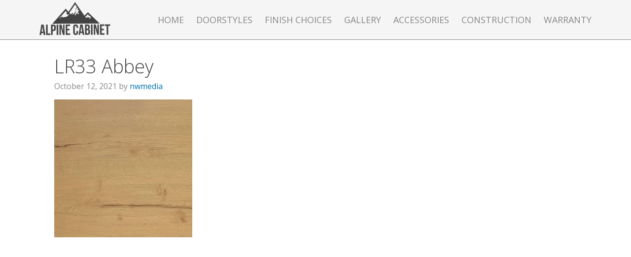

--- FILE ---
content_type: text/javascript
request_url: https://cabinetsbyalpine.com/wp-content/uploads/dynamik-gen/theme/custom-scripts.js?ver=1754926169
body_size: -30
content:
jQuery( function(){
    if ( 'undefined' != typeof FLBuilderLayoutConfig ) {    
        FLBuilderLayoutConfig.anchorLinkAnimations.duration = 800;
        FLBuilderLayoutConfig.anchorLinkAnimations.easing = 'swing';
        FLBuilderLayoutConfig.anchorLinkAnimations.offset = 80;
    }
} );


